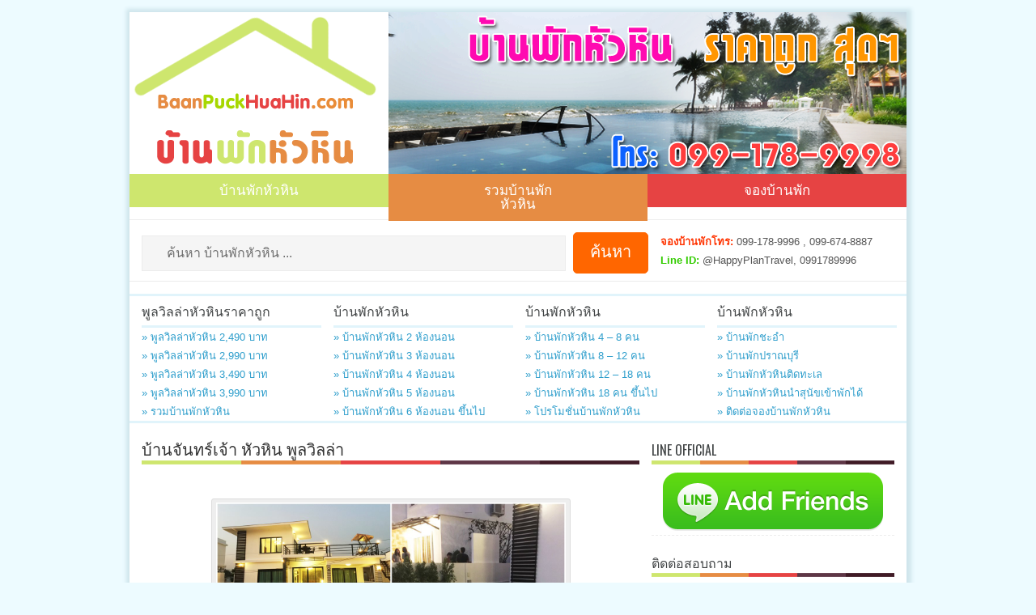

--- FILE ---
content_type: text/html; charset=UTF-8
request_url: http://www.baanpuckhuahin.com/%E0%B8%9A%E0%B9%89%E0%B8%B2%E0%B8%99%E0%B8%88%E0%B8%B1%E0%B8%99%E0%B8%97%E0%B8%A3%E0%B9%8C%E0%B9%80%E0%B8%88%E0%B9%89%E0%B8%B2-%E0%B8%AB%E0%B8%B1%E0%B8%A7%E0%B8%AB%E0%B8%B4%E0%B8%99/
body_size: 10658
content:
 <!DOCTYPE html><html xmlns="http://www.w3.org/1999/xhtml" lang="th">
<head profile="http://gmpg.org/xfn/11">
<meta http-equiv="Content-Type" content="text/html; charset=UTF-8" />
<meta name="viewport" content="width=device-width, initial-scale=1.0"/>
<title>บ้านจันทร์เจ้า หัวหิน พูลวิลล่า | บ้านพักหัวหิน</title>
<link rel="stylesheet" href="http://www.baanpuckhuahin.com/wp-content/themes/BaanPuck/lib/css/reset.css" type="text/css" media="screen, projection" />
<link rel="stylesheet" href="http://www.baanpuckhuahin.com/wp-content/themes/BaanPuck/lib/css/defaults.css" type="text/css" media="screen, projection" />
<!--[if lt IE 8]><link rel="stylesheet" href="http://www.baanpuckhuahin.com/wp-content/themes/BaanPuck/lib/css/ie.css" type="text/css" media="screen, projection" /><![endif]-->

<link rel="stylesheet" href="http://www.baanpuckhuahin.com/wp-content/themes/BaanPuck/style.css" type="text/css" media="screen, projection" />

<link rel="alternate" type="application/rss+xml" title="บ้านพักหัวหิน &raquo; บ้านจันทร์เจ้า หัวหิน พูลวิลล่า ความเห็น Feed" href="http://www.baanpuckhuahin.com/%e0%b8%9a%e0%b9%89%e0%b8%b2%e0%b8%99%e0%b8%88%e0%b8%b1%e0%b8%99%e0%b8%97%e0%b8%a3%e0%b9%8c%e0%b9%80%e0%b8%88%e0%b9%89%e0%b8%b2-%e0%b8%ab%e0%b8%b1%e0%b8%a7%e0%b8%ab%e0%b8%b4%e0%b8%99/feed/" />
	<style type="text/css">
	.wp-pagenavi{float:left !important; }
	</style>
  <link rel='stylesheet' id='contact-form-7-css'  href='http://www.baanpuckhuahin.com/wp-content/plugins/contact-form-7/includes/css/styles.css?ver=3.3.3' type='text/css' media='all' />
<link rel='stylesheet' id='responsive-lightbox-nivo-css'  href='http://www.baanpuckhuahin.com/wp-content/plugins/responsive-lightbox/assets/nivo/nivo-lightbox.css?ver=1.6.8' type='text/css' media='all' />
<link rel='stylesheet' id='responsive-lightbox-nivo-default-css'  href='http://www.baanpuckhuahin.com/wp-content/plugins/responsive-lightbox/assets/nivo/themes/default/default.css?ver=1.6.8' type='text/css' media='all' />
<link rel='stylesheet' id='visual-form-builder-css-css'  href='http://www.baanpuckhuahin.com/wp-content/plugins/visual-form-builder/css/visual-form-builder.min.css?ver=3.5' type='text/css' media='all' />
<link rel='stylesheet' id='vfb-jqueryui-css-css'  href='http://www.baanpuckhuahin.com/wp-content/plugins/visual-form-builder/css/smoothness/jquery-ui-1.9.2.min.css?ver=3.5' type='text/css' media='all' />
<link rel='stylesheet' id='wp-pagenavi-style-css'  href='http://www.baanpuckhuahin.com/wp-content/plugins/wp-pagenavi-style/css/css3_light_blue_glossy.css?ver=1.0' type='text/css' media='all' />
<script type='text/javascript' src='http://www.baanpuckhuahin.com/wp-includes/js/jquery/jquery.js?ver=1.8.3'></script>
<script type='text/javascript' src='http://www.baanpuckhuahin.com/wp-includes/js/comment-reply.min.js?ver=3.5'></script>
<script type='text/javascript' src='http://www.baanpuckhuahin.com/wp-content/plugins/responsive-lightbox/assets/nivo/nivo-lightbox.min.js?ver=1.6.8'></script>
<script type='text/javascript'>
/* <![CDATA[ */
var rlArgs = {"script":"nivo","selector":"lightbox","customEvents":"","activeGalleries":"1","effect":"fade","clickOverlayToClose":"1","keyboardNav":"1","errorMessage":"The requested content cannot be loaded. Please try again later."};
/* ]]> */
</script>
<script type='text/javascript' src='http://www.baanpuckhuahin.com/wp-content/plugins/responsive-lightbox/js/front.js?ver=1.6.8'></script>
<script type='text/javascript' src='http://www.baanpuckhuahin.com/wp-content/themes/BaanPuck/lib/js/superfish.js?ver=3.5'></script>
<script type='text/javascript' src='http://www.baanpuckhuahin.com/wp-content/themes/BaanPuck/lib/js/jquery.mobilemenu.js?ver=3.5'></script>
<link rel="EditURI" type="application/rsd+xml" title="RSD" href="http://www.baanpuckhuahin.com/xmlrpc.php?rsd" />
<link rel="wlwmanifest" type="application/wlwmanifest+xml" href="http://www.baanpuckhuahin.com/wp-includes/wlwmanifest.xml" /> 
<link rel='prev' title='มายรีสอร์ท หัวหิน' href='http://www.baanpuckhuahin.com/%e0%b8%a1%e0%b8%b2%e0%b8%a2%e0%b8%a3%e0%b8%b5%e0%b8%aa%e0%b8%ad%e0%b8%a3%e0%b9%8c%e0%b8%97/' />
<link rel='next' title='บ้านมนรัก หัวหิน พูลวิลล่า' href='http://www.baanpuckhuahin.com/%e0%b8%9a%e0%b9%89%e0%b8%b2%e0%b8%99%e0%b8%a1%e0%b8%99%e0%b8%a3%e0%b8%b1%e0%b8%81-%e0%b8%ab%e0%b8%b1%e0%b8%a7%e0%b8%ab%e0%b8%b4%e0%b8%99/' />

<link rel='shortlink' href='http://www.baanpuckhuahin.com/?p=5586' />
            <link href="http://www.baanpuckhuahin.com/wp-content/plugins/lead-call-buttons/css/plugin-main.css" rel="stylesheet"/>	
			<link href="http://netdna.bootstrapcdn.com/font-awesome/4.0.3/css/font-awesome.css" rel="stylesheet"/>		
					<style type="text/css">
							</style>		
		
<meta name='vfb-version' content='2.7.7' />
	<style type="text/css">
	 .wp-pagenavi
	{
		font-size:12px !important;
	}
	</style>
	<link rel="shortcut icon" href="http://www.baanpuckhuahin.com/wp-content/uploads/2015/01/logo.png" type="image/x-icon" />
<link rel="alternate" type="application/rss+xml" title="บ้านพักหัวหิน RSS Feed" href="http://www.baanpuckhuahin.com/feed/" />
<link rel="pingback" href="http://www.baanpuckhuahin.com/xmlrpc.php" />

<!-- All in One SEO Pack 2.0.3.1 by Michael Torbert of Semper Fi Web Design[252,306] -->
<meta name="description" content="บ้านจันทร์เจ้า หัวหิน พูลวิลล่า 3 ห้องนอน 3 ห้องน้ำ พักได้ 12 ท่าน เสริมได้อีก 3 ท่าน สระว่ายน้ำส่วนตัวขนาด 3 x 7 ติดแอร์ทุกห้อง มี ครัว ทำอาหารได้ ปิ้งย่างได้" />

<meta name="keywords" content="บ้านจันทร์เจ้า หัวหิน พูลวิลล่า, บ้านพักหัวหิน, สระว่ายน้ำส่วนตัว, บ้านพักหัวหิน 12 ท่าน" />

<link rel="canonical" href="http://www.baanpuckhuahin.com/%e0%b8%9a%e0%b9%89%e0%b8%b2%e0%b8%99%e0%b8%88%e0%b8%b1%e0%b8%99%e0%b8%97%e0%b8%a3%e0%b9%8c%e0%b9%80%e0%b8%88%e0%b9%89%e0%b8%b2-%e0%b8%ab%e0%b8%b1%e0%b8%a7%e0%b8%ab%e0%b8%b4%e0%b8%99/" />
		<script type="text/javascript">

		  var _gaq = _gaq || [];
		  _gaq.push(['_setAccount', 'UA-41177594-17']);
		  _gaq.push(['_trackPageview']);
		  (function() {
		    var ga = document.createElement('script'); ga.type = 'text/javascript'; ga.async = true;
		    ga.src = ('https:' == document.location.protocol ? 'https://ssl' : 'http://www') + '.google-analytics.com/ga.js';
		    var s = document.getElementsByTagName('script')[0]; s.parentNode.insertBefore(ga, s);
		  })();

		</script>
<!-- /all in one seo pack -->

</head>

<body class="single single-post postid-5586 single-format-standard">

<div id="container">

    <div id="header">
    
        <div class="logo">
         
            <a href="http://www.baanpuckhuahin.com"><img src="http://www.baanpuckhuahin.com/wp-content/uploads/2015/01/logo.png" alt="บ้านพักหัวหิน" title="บ้านพักหัวหิน" /></a>
         
        </div><!-- .logo -->

        <div class="header-right">
            <img src="http://www.baanpuckhuahin.com/wp-content/uploads/2015/01/head.png" > 
        </div><!-- .header-right -->
        
    </div><!-- #header -->
    
    <div class="clearfix menu-primary-wrap">
        
            			<div class="menu-primary-container"><ul id="menu-menu-main" class="menus menu-primary"><li id="menu-item-163" class="menu-item menu-item-type-custom menu-item-object-custom menu-item-home menu-item-163"><a href="http://www.baanpuckhuahin.com/">บ้านพักหัวหิน</a>
<ul class="sub-menu">
	<li id="menu-item-5922" class="menu-item menu-item-type-post_type menu-item-object-post menu-item-5922"><a href="http://www.baanpuckhuahin.com/%e0%b8%9a%e0%b9%89%e0%b8%b2%e0%b8%99%e0%b8%9e%e0%b8%b1%e0%b8%81%e0%b8%ab%e0%b8%b1%e0%b8%a7%e0%b8%ab%e0%b8%b4%e0%b8%99%e0%b8%a3%e0%b8%b2%e0%b8%84%e0%b8%b2%e0%b8%96%e0%b8%b9%e0%b8%81/">บ้านพักหัวหินราคาถูก</a></li>
	<li id="menu-item-5923" class="menu-item menu-item-type-post_type menu-item-object-post menu-item-5923"><a href="http://www.baanpuckhuahin.com/%e0%b8%9a%e0%b9%89%e0%b8%b2%e0%b8%99%e0%b8%9e%e0%b8%b1%e0%b8%81%e0%b8%ab%e0%b8%b1%e0%b8%a7%e0%b8%ab%e0%b8%b4%e0%b8%99%e0%b8%95%e0%b8%b4%e0%b8%94%e0%b8%97%e0%b8%b0%e0%b9%80%e0%b8%a5/">บ้านพักหัวหินติดทะเล</a></li>
	<li id="menu-item-5927" class="menu-item menu-item-type-post_type menu-item-object-post menu-item-5927"><a href="http://www.baanpuckhuahin.com/%e0%b8%9a%e0%b9%89%e0%b8%b2%e0%b8%99%e0%b8%9e%e0%b8%b1%e0%b8%81%e0%b8%ab%e0%b8%b1%e0%b8%a7%e0%b8%ab%e0%b8%b4%e0%b8%99%e0%b8%a1%e0%b8%b5%e0%b8%aa%e0%b8%a3%e0%b8%b0%e0%b8%a7%e0%b9%88%e0%b8%b2%e0%b8%a2%e0%b8%99%e0%b9%89%e0%b8%b3/">บ้านพักหัวหินมีสระว่ายน้ำ</a></li>
</ul>
</li>
<li id="menu-item-1666" class="menu-item menu-item-type-post_type menu-item-object-post menu-item-1666"><a href="http://www.baanpuckhuahin.com/%e0%b8%a3%e0%b8%a7%e0%b8%a1%e0%b8%9a%e0%b9%89%e0%b8%b2%e0%b8%99%e0%b8%9e%e0%b8%b1%e0%b8%81%e0%b8%ab%e0%b8%b1%e0%b8%a7%e0%b8%ab%e0%b8%b4%e0%b8%99/">รวมบ้านพักหัวหิน</a>
<ul class="sub-menu">
	<li id="menu-item-5925" class="menu-item menu-item-type-post_type menu-item-object-post menu-item-5925"><a href="http://www.baanpuckhuahin.com/%e0%b8%9a%e0%b9%89%e0%b8%b2%e0%b8%99%e0%b8%9e%e0%b8%b1%e0%b8%81%e0%b8%8a%e0%b8%b0%e0%b8%ad%e0%b8%b3/">บ้านพักชะอำ</a></li>
	<li id="menu-item-5926" class="menu-item menu-item-type-post_type menu-item-object-post menu-item-5926"><a href="http://www.baanpuckhuahin.com/%e0%b8%9a%e0%b9%89%e0%b8%b2%e0%b8%99%e0%b8%9e%e0%b8%b1%e0%b8%81%e0%b8%9b%e0%b8%a3%e0%b8%b2%e0%b8%93%e0%b8%9a%e0%b8%b8%e0%b8%a3%e0%b8%b5/">บ้านพักปราณบุรี</a></li>
</ul>
</li>
<li id="menu-item-327" class="menu-item menu-item-type-post_type menu-item-object-page menu-item-327"><a href="http://www.baanpuckhuahin.com/%e0%b8%95%e0%b8%b4%e0%b8%94%e0%b8%95%e0%b9%88%e0%b8%ad%e0%b8%88%e0%b8%ad%e0%b8%87%e0%b8%9a%e0%b9%89%e0%b8%b2%e0%b8%99%e0%b8%9e%e0%b8%b1%e0%b8%81%e0%b8%ab%e0%b8%b1%e0%b8%a7%e0%b8%ab%e0%b8%b4%e0%b8%99/">จองบ้านพัก</a></li>
</ul></div>              <!--.primary menu--> 	
        
    </div>
    
    	
		
	<div class="search_home">
		<div id="topsearch_home">
			<div id="search_h" title="Type and hit enter">
				<form method="get" id="searchform" action="http://www.baanpuckhuahin.com">
				<div>
				<input class="text" type="text" value="ค้นหา บ้านพักหัวหิน ..." name="s" id="ss" onClick="this.value='';" />
				<input type="submit" class="submit_button" name="submit" value="ค้นหา" />
				</div>
				</form>
			</div>
        </div>
		<div id="search_right">
			<strong style="color: #FF3300;">จองบ้านพักโทร:</strong> 099-178-9996 , 099-674-8887<br>
			<strong style="color:#33CC00;">Line ID:</strong> @HappyPlanTravel, 0991789996</div>
	</div>
	
<div id="header-widgets" class="clearfix">

        <div class="header-widget-box">
            <ul class="widget-container"><li id="nav_menu-12" class="widget widget_nav_menu"><h3 class="widgettitle">พูลวิลล่าหัวหินราคาถูก</h3><div class="menu-header3-container"><ul id="menu-header3" class="menu"><li id="menu-item-60005" class="menu-item menu-item-type-post_type menu-item-object-post menu-item-60005"><a href="http://www.baanpuckhuahin.com/%e0%b8%9e%e0%b8%b9%e0%b8%a5%e0%b8%a7%e0%b8%b4%e0%b8%a5%e0%b8%a5%e0%b9%88%e0%b8%b2%e0%b8%ab%e0%b8%b1%e0%b8%a7%e0%b8%ab%e0%b8%b4%e0%b8%99-%e0%b8%a3%e0%b8%b2%e0%b8%84%e0%b8%b2-2490-%e0%b8%9a%e0%b8%b2%e0%b8%97/">» พูลวิลล่าหัวหิน 2,490 บาท</a></li>
<li id="menu-item-60004" class="menu-item menu-item-type-post_type menu-item-object-post menu-item-60004"><a href="http://www.baanpuckhuahin.com/%e0%b8%9e%e0%b8%b9%e0%b8%a5%e0%b8%a7%e0%b8%b4%e0%b8%a5%e0%b8%a5%e0%b9%88%e0%b8%b2%e0%b8%ab%e0%b8%b1%e0%b8%a7%e0%b8%ab%e0%b8%b4%e0%b8%99-%e0%b8%a3%e0%b8%b2%e0%b8%84%e0%b8%b2-2990-%e0%b8%9a%e0%b8%b2%e0%b8%97/">» พูลวิลล่าหัวหิน 2,990 บาท</a></li>
<li id="menu-item-60003" class="menu-item menu-item-type-post_type menu-item-object-post menu-item-60003"><a href="http://www.baanpuckhuahin.com/%e0%b8%9e%e0%b8%b9%e0%b8%a5%e0%b8%a7%e0%b8%b4%e0%b8%a5%e0%b8%a5%e0%b9%88%e0%b8%b2%e0%b8%ab%e0%b8%b1%e0%b8%a7%e0%b8%ab%e0%b8%b4%e0%b8%99-%e0%b8%a3%e0%b8%b2%e0%b8%84%e0%b8%b2-3490-%e0%b8%9a%e0%b8%b2%e0%b8%97/">» พูลวิลล่าหัวหิน 3,490 บาท</a></li>
<li id="menu-item-60002" class="menu-item menu-item-type-post_type menu-item-object-post menu-item-60002"><a href="http://www.baanpuckhuahin.com/%e0%b8%9e%e0%b8%b9%e0%b8%a5%e0%b8%a7%e0%b8%b4%e0%b8%a5%e0%b8%a5%e0%b9%88%e0%b8%b2%e0%b8%ab%e0%b8%b1%e0%b8%a7%e0%b8%ab%e0%b8%b4%e0%b8%99-%e0%b8%a3%e0%b8%b2%e0%b8%84%e0%b8%b2-3990-%e0%b8%9a%e0%b8%b2%e0%b8%97/">» พูลวิลล่าหัวหิน 3,990 บาท</a></li>
<li id="menu-item-9087" class="menu-item menu-item-type-post_type menu-item-object-post menu-item-9087"><a href="http://www.baanpuckhuahin.com/%e0%b8%a3%e0%b8%a7%e0%b8%a1%e0%b8%9a%e0%b9%89%e0%b8%b2%e0%b8%99%e0%b8%9e%e0%b8%b1%e0%b8%81%e0%b8%ab%e0%b8%b1%e0%b8%a7%e0%b8%ab%e0%b8%b4%e0%b8%99/">» รวมบ้านพักหัวหิน</a></li>
</ul></div></li></ul>        </div>
        
        <div class="header-widget-box">
            <ul class="widget-container"><li id="nav_menu-13" class="widget widget_nav_menu"><h3 class="widgettitle">บ้านพักหัวหิน</h3><div class="menu-header1-container"><ul id="menu-header1" class="menu"><li id="menu-item-9081" class="menu-item menu-item-type-post_type menu-item-object-post menu-item-9081"><a href="http://www.baanpuckhuahin.com/%e0%b8%9a%e0%b9%89%e0%b8%b2%e0%b8%99%e0%b8%9e%e0%b8%b1%e0%b8%81%e0%b8%ab%e0%b8%b1%e0%b8%a7%e0%b8%ab%e0%b8%b4%e0%b8%99-2-%e0%b8%ab%e0%b9%89%e0%b8%ad%e0%b8%87%e0%b8%99%e0%b8%ad%e0%b8%99/">&raquo; บ้านพักหัวหิน 2 ห้องนอน</a></li>
<li id="menu-item-9080" class="menu-item menu-item-type-post_type menu-item-object-post menu-item-9080"><a href="http://www.baanpuckhuahin.com/%e0%b8%9a%e0%b9%89%e0%b8%b2%e0%b8%99%e0%b8%9e%e0%b8%b1%e0%b8%81%e0%b8%ab%e0%b8%b1%e0%b8%a7%e0%b8%ab%e0%b8%b4%e0%b8%99-3-%e0%b8%ab%e0%b9%89%e0%b8%ad%e0%b8%87%e0%b8%99%e0%b8%ad%e0%b8%99/">&raquo; บ้านพักหัวหิน 3 ห้องนอน</a></li>
<li id="menu-item-9079" class="menu-item menu-item-type-post_type menu-item-object-post menu-item-9079"><a href="http://www.baanpuckhuahin.com/%e0%b8%9a%e0%b9%89%e0%b8%b2%e0%b8%99%e0%b8%9e%e0%b8%b1%e0%b8%81%e0%b8%ab%e0%b8%b1%e0%b8%a7%e0%b8%ab%e0%b8%b4%e0%b8%99-4-%e0%b8%ab%e0%b9%89%e0%b8%ad%e0%b8%87%e0%b8%99%e0%b8%ad%e0%b8%99/">&raquo; บ้านพักหัวหิน 4 ห้องนอน</a></li>
<li id="menu-item-9078" class="menu-item menu-item-type-post_type menu-item-object-post menu-item-9078"><a href="http://www.baanpuckhuahin.com/%e0%b8%9a%e0%b9%89%e0%b8%b2%e0%b8%99%e0%b8%9e%e0%b8%b1%e0%b8%81%e0%b8%ab%e0%b8%b1%e0%b8%a7%e0%b8%ab%e0%b8%b4%e0%b8%99-5-%e0%b8%ab%e0%b9%89%e0%b8%ad%e0%b8%87%e0%b8%99%e0%b8%ad%e0%b8%99/">&raquo; บ้านพักหัวหิน 5 ห้องนอน</a></li>
<li id="menu-item-9077" class="menu-item menu-item-type-post_type menu-item-object-post menu-item-9077"><a href="http://www.baanpuckhuahin.com/%e0%b8%9a%e0%b9%89%e0%b8%b2%e0%b8%99%e0%b8%9e%e0%b8%b1%e0%b8%81%e0%b8%ab%e0%b8%b1%e0%b8%a7%e0%b8%ab%e0%b8%b4%e0%b8%99-6-%e0%b8%ab%e0%b9%89%e0%b8%ad%e0%b8%87%e0%b8%99%e0%b8%ad%e0%b8%99-%e0%b8%82%e0%b8%b6%e0%b9%89%e0%b8%99%e0%b9%84%e0%b8%9b/">&raquo; บ้านพักหัวหิน 6 ห้องนอน ขึ้นไป</a></li>
</ul></div></li></ul>        </div>
        
        <div class="header-widget-box">
            <ul class="widget-container"><li id="nav_menu-16" class="widget widget_nav_menu"><h3 class="widgettitle">บ้านพักหัวหิน</h3><div class="menu-header2-container"><ul id="menu-header2" class="menu"><li id="menu-item-9085" class="menu-item menu-item-type-post_type menu-item-object-post menu-item-9085"><a href="http://www.baanpuckhuahin.com/%e0%b8%9a%e0%b9%89%e0%b8%b2%e0%b8%99%e0%b8%9e%e0%b8%b1%e0%b8%81%e0%b8%ab%e0%b8%b1%e0%b8%a7%e0%b8%ab%e0%b8%b4%e0%b8%99-4-8-%e0%b8%84%e0%b8%99/">» บ้านพักหัวหิน 4 – 8 คน</a></li>
<li id="menu-item-9084" class="menu-item menu-item-type-post_type menu-item-object-post menu-item-9084"><a href="http://www.baanpuckhuahin.com/%e0%b8%9a%e0%b9%89%e0%b8%b2%e0%b8%99%e0%b8%9e%e0%b8%b1%e0%b8%81%e0%b8%ab%e0%b8%b1%e0%b8%a7%e0%b8%ab%e0%b8%b4%e0%b8%99-8-12-%e0%b8%84%e0%b8%99/">» บ้านพักหัวหิน 8 &#8211; 12 คน</a></li>
<li id="menu-item-9083" class="menu-item menu-item-type-post_type menu-item-object-post menu-item-9083"><a href="http://www.baanpuckhuahin.com/%e0%b8%9a%e0%b9%89%e0%b8%b2%e0%b8%99%e0%b8%9e%e0%b8%b1%e0%b8%81%e0%b8%ab%e0%b8%b1%e0%b8%a7%e0%b8%ab%e0%b8%b4%e0%b8%99-12-18-%e0%b8%84%e0%b8%99/">» บ้านพักหัวหิน 12 &#8211; 18 คน</a></li>
<li id="menu-item-9082" class="menu-item menu-item-type-post_type menu-item-object-post menu-item-9082"><a href="http://www.baanpuckhuahin.com/%e0%b8%9a%e0%b9%89%e0%b8%b2%e0%b8%99%e0%b8%9e%e0%b8%b1%e0%b8%81%e0%b8%ab%e0%b8%b1%e0%b8%a7%e0%b8%ab%e0%b8%b4%e0%b8%99-18-%e0%b8%84%e0%b8%99-%e0%b8%82%e0%b8%b6%e0%b9%89%e0%b8%99%e0%b9%84%e0%b8%9b/">» บ้านพักหัวหิน 18 คน ขึ้นไป</a></li>
<li id="menu-item-24237" class="menu-item menu-item-type-post_type menu-item-object-post menu-item-24237"><a href="http://www.baanpuckhuahin.com/%e0%b9%82%e0%b8%9b%e0%b8%a3%e0%b9%82%e0%b8%a1%e0%b8%8a%e0%b8%b1%e0%b9%88%e0%b8%99%e0%b8%9a%e0%b9%89%e0%b8%b2%e0%b8%99%e0%b8%9e%e0%b8%b1%e0%b8%81%e0%b8%ab%e0%b8%b1%e0%b8%a7%e0%b8%ab%e0%b8%b4%e0%b8%99/">» โปรโมชั่นบ้านพักหัวหิน</a></li>
</ul></div></li></ul>        </div>
        
        <div class="header-widget-box header-widget-box-last">
            <ul class="widget-container"><li id="nav_menu-15" class="widget widget_nav_menu"><h3 class="widgettitle">บ้านพักหัวหิน</h3><div class="menu-header4-container"><ul id="menu-header4" class="menu"><li id="menu-item-9091" class="menu-item menu-item-type-post_type menu-item-object-post menu-item-9091"><a href="http://www.baanpuckhuahin.com/%e0%b8%9a%e0%b9%89%e0%b8%b2%e0%b8%99%e0%b8%9e%e0%b8%b1%e0%b8%81%e0%b8%8a%e0%b8%b0%e0%b8%ad%e0%b8%b3/">&raquo; บ้านพักชะอำ</a></li>
<li id="menu-item-9092" class="menu-item menu-item-type-post_type menu-item-object-post menu-item-9092"><a href="http://www.baanpuckhuahin.com/%e0%b8%9a%e0%b9%89%e0%b8%b2%e0%b8%99%e0%b8%9e%e0%b8%b1%e0%b8%81%e0%b8%9b%e0%b8%a3%e0%b8%b2%e0%b8%93%e0%b8%9a%e0%b8%b8%e0%b8%a3%e0%b8%b5/">&raquo; บ้านพักปราณบุรี</a></li>
<li id="menu-item-9093" class="menu-item menu-item-type-post_type menu-item-object-post menu-item-9093"><a href="http://www.baanpuckhuahin.com/%e0%b8%9a%e0%b9%89%e0%b8%b2%e0%b8%99%e0%b8%9e%e0%b8%b1%e0%b8%81%e0%b8%ab%e0%b8%b1%e0%b8%a7%e0%b8%ab%e0%b8%b4%e0%b8%99%e0%b8%95%e0%b8%b4%e0%b8%94%e0%b8%97%e0%b8%b0%e0%b9%80%e0%b8%a5/">&raquo; บ้านพักหัวหินติดทะเล</a></li>
<li id="menu-item-9094" class="menu-item menu-item-type-post_type menu-item-object-post menu-item-9094"><a href="http://www.baanpuckhuahin.com/%e0%b8%9a%e0%b9%89%e0%b8%b2%e0%b8%99%e0%b8%9e%e0%b8%b1%e0%b8%81%e0%b8%ab%e0%b8%b1%e0%b8%a7%e0%b8%ab%e0%b8%b4%e0%b8%99%e0%b8%99%e0%b8%b3%e0%b8%aa%e0%b8%b8%e0%b8%99%e0%b8%b1%e0%b8%82%e0%b9%80%e0%b8%82%e0%b9%89%e0%b8%b2%e0%b8%9e%e0%b8%b1%e0%b8%81%e0%b9%84%e0%b8%94%e0%b9%89/">&raquo; บ้านพักหัวหินนำสุนัขเข้าพักได้</a></li>
<li id="menu-item-9095" class="menu-item menu-item-type-post_type menu-item-object-page menu-item-9095"><a href="http://www.baanpuckhuahin.com/%e0%b8%95%e0%b8%b4%e0%b8%94%e0%b8%95%e0%b9%88%e0%b8%ad%e0%b8%88%e0%b8%ad%e0%b8%87%e0%b8%9a%e0%b9%89%e0%b8%b2%e0%b8%99%e0%b8%9e%e0%b8%b1%e0%b8%81%e0%b8%ab%e0%b8%b1%e0%b8%a7%e0%b8%ab%e0%b8%b4%e0%b8%99/">&raquo; ติดต่อจองบ้านพักหัวหิน</a></li>
</ul></div></li></ul>        </div>
        
    </div>
	
	
	

    <div id="main">
    
         
 	   
        <div id="content">

                    
            
	
	
	

    <div class="post-5586 post type-post status-publish format-standard hentry category-1 tag-11 tag-10 tag-68 tag-19 tag-20 tag-16 tag-45 tag-32 post post-single clearfix" id="post-5586">
        
         <h2 class="single-title">บ้านจันทร์เจ้า หัวหิน พูลวิลล่า</h2>
        
        <div class="entry clearfix">
		
		<div style="float:left;">
			<div id="fb-root"></div>
			<script>(function(d, s, id) {
			  var js, fjs = d.getElementsByTagName(s)[0];
			  if (d.getElementById(id)) return;
			  js = d.createElement(s); js.id = id;
			  js.src = "//connect.facebook.net/th_TH/sdk.js#xfbml=1&version=v2.0";
			  fjs.parentNode.insertBefore(js, fjs);
			}(document, 'script', 'facebook-jssdk'));</script>
			
			<div class="fb-like" data-href="http://www.baanpuckhuahin.com/%e0%b8%9a%e0%b9%89%e0%b8%b2%e0%b8%99%e0%b8%88%e0%b8%b1%e0%b8%99%e0%b8%97%e0%b8%a3%e0%b9%8c%e0%b9%80%e0%b8%88%e0%b9%89%e0%b8%b2-%e0%b8%ab%e0%b8%b1%e0%b8%a7%e0%b8%ab%e0%b8%b4%e0%b8%99/" data-layout="button_count" data-action="like" data-show-faces="true" data-share="true"></div>
		</div>
		
		<div class="sharelinebutton" style="float:right;"><a href="http://line.me/R/msg/text/?http://www.baanpuckhuahin.com/?p=5586" target="_blank"><img src="/image/sharelinebutton.png" /></a></div>
		
		<div style="clear:both; padding:1px;"></div>				
			            
            


<div id="attachment_5591" class="wp-caption aligncenter" style="width: 442px"><a class="lightbox" href="http://www.baanpuckhuahin.com/wp-content/uploads/2015/01/baan_chanchao.jpg" data-rel="lightbox-0" title=""><img class=" wp-image-5591 " title="บ้านจันทร์เจ้า หัวหิน พูลวิลล่า" alt="บ้านจันทร์เจ้า หัวหิน พูลวิลล่า" src="http://www.baanpuckhuahin.com/wp-content/uploads/2015/01/baan_chanchao.jpg" width="432" height="288" /></a><p class="wp-caption-text">บ้านจันทร์เจ้า หัวหิน พูลวิลล่า</p></div>
<p><strong> รายละเอียดบ้านพักบ้านจันทร์เจ้า หัวหิน พูลวิลล่า</strong></p>
<ul>
<li>2 ห้องนอน 3 ห้องน้ำ</li>
<li>พักได้ 12 ท่าน เสริมได้อีก 3 ท่าน</li>
<li>สระว่ายน้ำส่วนตัวขนาด 3 x 7</li>
<li>ติดแอร์ทุกห้อง</li>
<li>สิ่งอำนวยความสะดวกครบ</li>
</ul>

		<style type='text/css'>
			#gallery-1 {
				margin: auto;
			}
			#gallery-1 .gallery-item {
				float: left;

				text-align: center;
				width: 33%;
			}
			#gallery-1 img {
				border: 2px solid #cfcfcf;
			}
			#gallery-1 .gallery-caption {
				margin-left: 0;
			}
		</style>
		<!-- see gallery_shortcode() in wp-includes/media.php -->
		<div id='gallery-1' class='gallery galleryid-5586 gallery-columns-3 gallery-size-thumbnail'><dl class='gallery-item'>
			<dt class='gallery-icon'>
				<a href='http://www.baanpuckhuahin.com/wp-content/uploads/2015/01/baan_chanchao.jpg' title='บ้านจันทร์เจ้า หัวหิน พูลวิลล่า' data-rel="lightbox-gallery-1"><img width="140" height="140" src="http://www.baanpuckhuahin.com/wp-content/uploads/2015/01/baan_chanchao-140x140.jpg" class="attachment-thumbnail" alt="บ้านจันทร์เจ้า หัวหิน พูลวิลล่า" /></a>
			</dt></dl><dl class='gallery-item'>
			<dt class='gallery-icon'>
				<a href='http://www.baanpuckhuahin.com/wp-content/uploads/2015/01/baan_chanchao_01.jpg' title='บ้านจันทร์เจ้า หัวหิน พูลวิลล่า' data-rel="lightbox-gallery-1"><img width="140" height="140" src="http://www.baanpuckhuahin.com/wp-content/uploads/2015/01/baan_chanchao_01-140x140.jpg" class="attachment-thumbnail" alt="บ้านจันทร์เจ้า หัวหิน พูลวิลล่า" /></a>
			</dt></dl><dl class='gallery-item'>
			<dt class='gallery-icon'>
				<a href='http://www.baanpuckhuahin.com/wp-content/uploads/2015/01/baan_chanchao_02.jpg' title='บ้านจันทร์เจ้า หัวหิน พูลวิลล่า' data-rel="lightbox-gallery-1"><img width="140" height="140" src="http://www.baanpuckhuahin.com/wp-content/uploads/2015/01/baan_chanchao_02-140x140.jpg" class="attachment-thumbnail" alt="บ้านจันทร์เจ้า หัวหิน พูลวิลล่า" /></a>
			</dt></dl><div style="clear: both"></div><dl class='gallery-item'>
			<dt class='gallery-icon'>
				<a href='http://www.baanpuckhuahin.com/wp-content/uploads/2015/01/baan_chanchao_03.jpg' title='บ้านจันทร์เจ้า หัวหิน พูลวิลล่า' data-rel="lightbox-gallery-1"><img width="140" height="140" src="http://www.baanpuckhuahin.com/wp-content/uploads/2015/01/baan_chanchao_03-140x140.jpg" class="attachment-thumbnail" alt="บ้านจันทร์เจ้า หัวหิน พูลวิลล่า" /></a>
			</dt></dl><dl class='gallery-item'>
			<dt class='gallery-icon'>
				<a href='http://www.baanpuckhuahin.com/wp-content/uploads/2015/01/baan_chanchao_04.jpg' title='baan_chanchao_04' data-rel="lightbox-gallery-1"><img width="140" height="140" src="http://www.baanpuckhuahin.com/wp-content/uploads/2015/01/baan_chanchao_04-140x140.jpg" class="attachment-thumbnail" alt="baan_chanchao_04" /></a>
			</dt></dl><dl class='gallery-item'>
			<dt class='gallery-icon'>
				<a href='http://www.baanpuckhuahin.com/wp-content/uploads/2015/01/baan_chanchao_05.jpg' title='บ้านจันทร์เจ้า หัวหิน พูลวิลล่า' data-rel="lightbox-gallery-1"><img width="140" height="140" src="http://www.baanpuckhuahin.com/wp-content/uploads/2015/01/baan_chanchao_05-140x140.jpg" class="attachment-thumbnail" alt="บ้านจันทร์เจ้า หัวหิน พูลวิลล่า" /></a>
			</dt></dl><div style="clear: both"></div>
			<div style='clear: both'></div>
		</div>

<p><strong>สิ่งอำนวยความสะดวกบ้านจันทร์เจ้า หัวหิน พูลวิลล่า</strong></p>
<div>
<ul>
<li>Wi-Fi</li>
<li>T.V.</li>
<li>เครื่องปรับอากาศ</li>
<li>ตู้เย็น</li>
<li>ครัว ทำอาหารได้</li>
<li>เตาปิ้งย่าง</li>
<li>สระว่ายน้ำส่วนตัวขนาด 3 x 7</li>
<li>ห้ามนำสุนัขเข้าพัก</li>
<li>ตั้งอยู่หัวหิน ซอย 6</li>
<li><strong>เครื่องใช้ส่วนตัวที่ต้องเตรียมมาเอง อาทิเช่น สบู่, แชมพูสระผม, แปรงสีฟัน, ยาสีฟัน, น้ำดื่ม, กระดาษทิชชู่, ผ้าเช็ดตัว</strong></li>
</ul>
</div>
<hr />
<div class="special_rate">ราคานี้เป็นราคาพิเศษสำหรับลูกค้าที่จองผ่านทางเว็บไซต์เราเท่านั้น</div>
<table width="100%" border="1" cellspacing="2" cellpadding="2">
<tbody>
<tr>
<td valign="middle" bgcolor="#82C6BA">
<div align="center"><strong>ประเภทบ้านพัก<br />
(ไม่มีอาหารเช้า)</strong></div>
</td>
<td valign="middle" bgcolor="#82C6BA">
<div align="center"><strong>อา. &#8211; พฤ. </strong></div>
</td>
<td valign="middle" bgcolor="#82C6BA">
<div align="center"><strong>ศ. &#8211; ส.</strong></div>
</td>
<td valign="middle" bgcolor="#82C6BA">
<div align="center"><strong>วันหยุดนักขัตฤกษ์</strong></div>
</td>
</tr>
<tr>
<td bgcolor="#E2F7F3">บ้านจันทร์เจ้า หัวหิน พูลวิลล่า (พักได้ 12 ท่าน)</td>
<td bgcolor="#E2F7F3">
<div align="center">6,900</div>
</td>
<td bgcolor="#E2F7F3">
<div align="center">8,900</div>
</td>
<td bgcolor="#E2F7F3">
<div align="center">10,900</div>
</td>
</tr>
<tr>
<td bgcolor="#E2F7F3">บุคคลเสริม (เสริมได้อีก 3 ท่าน)</td>
<td colspan="3" bgcolor="#E2F7F3">
<div align="center">400</div>
</td>
</tr>
</tbody>
</table>
<p><strong>หมายเหตุ</strong></p>
<ul>
<li><span style="color: #ff0000;">ไม่มีอาหารเช้า</span></li>
<li><span style="color: #ff0000;">ห้ามนำสัตว์เลี้ยงเข้ามาในที่พัก</span></li>
<li><span style="color: #ff0000;">วันหยุดนักขัตฤกษ์ รับจองบ้านพักขั้นต่ำ 2 คืนค่ะ</span></li>
<li><span style="color: #ff0000;">หากมีบุคคลเข้าพักเกินจากจำนวนที่ได้ทำการจองมา ทางเราขอสงวนสิทธิ์ในการเข้าพักทุกกรณี รวมถึงขอสงวนสิทธิ์ในการคืนเงิน</span></li>
<li><span style="color: #ff0000;">วันเข้าพักเก็บค่าประกันบ้านพัก 2,000 บาท พร้อมบัตรประชาชน 1 ใบ (ได้คืนในวันที่ออกจากบ้านพัก)</span></li>
<li>ถ้ามีของสูญหาย เสียหาย หรือ ชำรุด ผู้เช่าต้องรับผิดชอบ</li>
<li>Check in 14.00 น. Check out 12.00 น.</li>
<li>Check out 12.00 น. – 18.00 น. คิดค่าบริการ 100% จากราคาที่พัก</li>
<li>เมื่อชำระเงินแล้ว ไม่สามารถคืนเงินได้</li>
<li>เมื่อชำระเงินแล้ว ไม่สามารถเปลี่ยนแปลงวันเข้าพักได้</li>
</ul>
<div style="clear:both; padding: 22px 0;" align="center"><a href="http://line.me/ti/p/%40happyplantravel" target="_blank"><img src="/image/chatlinebutton.png" /></a>&nbsp;&nbsp;&nbsp;&nbsp;<a href="http://line.me/R/msg/text/?http://www.baanpuckhuahin.com/?p=5586" target="_blank"><img src="/image/sharelinebutton.png" /></a></div><br><h3 style="margin-bottom: 0px;"><u>จองด่วน หรือ สอบถามเพิ่มเติมได้ที่</u></h3><br><strong style="color: #00c176;">Line ID:</strong> @HappyPlanTravel<br><strong style="color: #FF3300;">โทรศัพท์:</strong> 099-178-9996, 099-674-8887, 099-495-8887, 099-062-7999<br><br><h3><u>หรือกรอกแบบฟอร์มด้านล่างนี้ได้ตลอด 24 ช.ม. ทางเราจะตอบกลับโดยด่วน</u></h3><a name="book"></a><div class="visual-form-builder-container"><form id="%e0%b8%9a%e0%b9%89%e0%b8%b2%e0%b8%99%e0%b8%88%e0%b8%b1%e0%b8%99%e0%b8%97%e0%b8%a3%e0%b9%8c%e0%b9%80%e0%b8%88%e0%b9%89%e0%b8%b2-%e0%b8%ab%e0%b8%b1%e0%b8%a7%e0%b8%ab%e0%b8%b4%e0%b8%99-%e0%b8%9e%e0%b8%b9%e0%b8%a5%e0%b8%a7%e0%b8%b4%e0%b8%a5%e0%b8%a5%e0%b9%88%-130" class="visual-form-builder vfb-form-130 " method="post" enctype="multipart/form-data">
	<input type="hidden" name="form_id" value="130" /><fieldset class="vfb-fieldset vfb-fieldset-1 e0b981e0b89ae0b89ae0b89fe0b8ade0b8a3e0b98ce0b8a1e0b881e0b8b2e0b8a3e0b888e0b8ade0b887e0b897e0b8b5e0b988e0b89ee0b8b1e0b881 " id="item-vfb-1591"><div class="vfb-legend"><h3>แบบฟอร์มการจองที่พัก</h3></div><ul class="vfb-section vfb-section-1"><li class="vfb-item vfb-item-text  " id="item-vfb-1590"><label for="vfb-1590" class="vfb-desc">ชื่อ  <span class="vfb-required-asterisk">*</span></label><input type="text" name="vfb-1590" id="vfb-1590" value="" class="vfb-text  vfb-small  required  " /></li><li class="vfb-item vfb-item-text  " id="item-vfb-1582"><label for="vfb-1582" class="vfb-desc">นามสกุล  <span class="vfb-required-asterisk">*</span></label><input type="text" name="vfb-1582" id="vfb-1582" value="" class="vfb-text  vfb-small  required  " /></li><li class="vfb-item vfb-item-email  " id="item-vfb-1589"><label for="vfb-1589" class="vfb-desc">E-mail  <span class="vfb-required-asterisk">*</span></label><input type="email" name="vfb-1589" id="vfb-1589" value="" class="vfb-text  vfb-medium  required  email " /></li><li class="vfb-item vfb-item-text  " id="item-vfb-1584"><label for="vfb-1584" class="vfb-desc">โทรศัพท์  <span class="vfb-required-asterisk">*</span></label><input type="text" name="vfb-1584" id="vfb-1584" value="" class="vfb-text  vfb-small  required  " /></li><li class="vfb-item vfb-item-date  " id="item-vfb-1585"><label for="vfb-1585" class="vfb-desc">วันเข้าพัก  <span class="vfb-required-asterisk">*</span></label><input type="text" name="vfb-1585" id="vfb-1585" value="" class="vfb-text vfb-date-picker  vfb-small  required " data-dp-dateFormat="dd/M/y" /></li><li class="vfb-item vfb-item-date  " id="item-vfb-1588"><label for="vfb-1588" class="vfb-desc">วันที่ออก  <span class="vfb-required-asterisk">*</span></label><input type="text" name="vfb-1588" id="vfb-1588" value="" class="vfb-text vfb-date-picker  vfb-small  required " data-dp-dateFormat="dd/M/y" /></li><li class="vfb-item vfb-item-text  " id="item-vfb-1593"><label for="vfb-1593" class="vfb-desc">จำนวนคนเข้าพัก  <span class="vfb-required-asterisk">*</span></label><input type="text" name="vfb-1593" id="vfb-1593" value="" class="vfb-text  vfb-small  required  " /></li><li class="vfb-item vfb-item-textarea  " id="item-vfb-1592"><label for="vfb-1592" class="vfb-desc">ความต้องการ อื่นๆ </label><div><textarea name="vfb-1592" id="vfb-1592" class="vfb-textarea  vfb-medium  "></textarea></div></li></ul>&nbsp;</fieldset><fieldset class="vfb-fieldset vfb-fieldset-2 e0b895e0b8a3e0b8a7e0b888e0b8aae0b8ade0b89a-spam " id="item-vfb-1583"><div class="vfb-legend"><h3>ตรวจสอบ Spam</h3></div><ul class="vfb-section vfb-section-2"><li class="vfb-item vfb-item-secret" ><label for="vfb-1586" class="vfb-desc">พิมตัวเลข 2 หลักอะไรก็ได้ (ตัวอย่างเช่น: 12) <span class="vfb-required-asterisk">*</span></label><input type="hidden" name="_vfb-secret" value="vfb-1586" /><input type="text" name="vfb-1586" id="vfb-1586" value="" class="vfb-text  vfb-small  required {digits:true,maxlength:2,minlength:2} " /><li style="display:none;"><label for="vfb-spam">This box is for spam protection - <strong>please leave it blank</strong>:</label><div><input name="vfb-spam" id="vfb-spam" /></div></li>
	<li class="vfb-item vfb-item-submit" id="vfb-1587">
				<input type="submit" name="vfb-submit" id="vfb-1587" value="ยืนยันการจองที่พัก" class="vfb-submit " />
				</li></ul>
	</fieldset><input type="hidden" name="_wp_http_referer" value="/%E0%B8%9A%E0%B9%89%E0%B8%B2%E0%B8%99%E0%B8%88%E0%B8%B1%E0%B8%99%E0%B8%97%E0%B8%A3%E0%B9%8C%E0%B9%80%E0%B8%88%E0%B9%89%E0%B8%B2-%E0%B8%AB%E0%B8%B1%E0%B8%A7%E0%B8%AB%E0%B8%B4%E0%B8%99/" /></form></div> <!-- .visual-form-builder-container -->
			
    
        </div>
		
	
										 
		
	

<br />	
<div style="clear:both;"></div>		 				
        
        <div class="postmeta-secondary"><span class="meta_tags"><a href="http://www.baanpuckhuahin.com/tag/%e0%b8%97%e0%b8%b5%e0%b9%88%e0%b8%9e%e0%b8%b1%e0%b8%81%e0%b8%ab%e0%b8%b1%e0%b8%a7%e0%b8%ab%e0%b8%b4%e0%b8%99%e0%b8%a3%e0%b8%b2%e0%b8%84%e0%b8%b2%e0%b9%84%e0%b8%a1%e0%b9%88%e0%b9%81%e0%b8%9e%e0%b8%87/" rel="tag">ที่พักหัวหินราคาไม่แพง</a>, <a href="http://www.baanpuckhuahin.com/tag/%e0%b8%97%e0%b8%b5%e0%b9%88%e0%b8%9e%e0%b8%b1%e0%b8%81%e0%b8%ab%e0%b8%b1%e0%b8%a7%e0%b8%ab%e0%b8%b4%e0%b8%99%e0%b9%83%e0%b8%81%e0%b8%a5%e0%b9%89%e0%b8%97%e0%b8%b0%e0%b9%80%e0%b8%a5/" rel="tag">ที่พักหัวหินใกล้ทะเล</a>, <a href="http://www.baanpuckhuahin.com/tag/%e0%b8%97%e0%b8%b5%e0%b9%88%e0%b8%9e%e0%b8%b1%e0%b8%81%e0%b9%83%e0%b8%81%e0%b8%a5%e0%b9%89%e0%b9%80%e0%b8%94%e0%b8%ad%e0%b8%b0%e0%b9%80%e0%b8%a7%e0%b9%80%e0%b8%99%e0%b9%80%e0%b8%8b%e0%b8%b5%e0%b8%a2/" rel="tag">ที่พักใกล้เดอะเวเนเซีย</a>, <a href="http://www.baanpuckhuahin.com/tag/%e0%b8%9a%e0%b9%89%e0%b8%b2%e0%b8%99%e0%b8%9e%e0%b8%b1%e0%b8%81%e0%b8%a1%e0%b8%b5%e0%b8%aa%e0%b8%a3%e0%b8%b0%e0%b8%a7%e0%b9%88%e0%b8%b2%e0%b8%a2%e0%b8%99%e0%b9%89%e0%b8%b3/" rel="tag">บ้านพักมีสระว่ายน้ำหัวหิน</a>, <a href="http://www.baanpuckhuahin.com/tag/%e0%b8%9a%e0%b9%89%e0%b8%b2%e0%b8%99%e0%b8%9e%e0%b8%b1%e0%b8%81%e0%b8%a3%e0%b8%b2%e0%b8%84%e0%b8%b2%e0%b8%96%e0%b8%b9%e0%b8%81%e0%b8%ab%e0%b8%b1%e0%b8%a7%e0%b8%ab%e0%b8%b4%e0%b8%99/" rel="tag">บ้านพักราคาถูกหัวหิน</a>, <a href="http://www.baanpuckhuahin.com/tag/%e0%b8%9a%e0%b9%89%e0%b8%b2%e0%b8%99%e0%b8%9e%e0%b8%b1%e0%b8%81%e0%b8%ab%e0%b8%b1%e0%b8%a7%e0%b8%ab%e0%b8%b4%e0%b8%99/" rel="tag">บ้านพักหัวหิน</a>, <a href="http://www.baanpuckhuahin.com/tag/%e0%b8%9a%e0%b9%89%e0%b8%b2%e0%b8%99%e0%b8%9e%e0%b8%b1%e0%b8%81%e0%b8%ab%e0%b8%b1%e0%b8%a7%e0%b8%ab%e0%b8%b4%e0%b8%99%e0%b8%a3%e0%b8%b2%e0%b8%84%e0%b8%b2%e0%b8%96%e0%b8%b9%e0%b8%81/" rel="tag">บ้านพักหัวหินราคาถูก</a>, <a href="http://www.baanpuckhuahin.com/tag/%e0%b9%82%e0%b8%a3%e0%b8%87%e0%b9%81%e0%b8%a3%e0%b8%a1%e0%b9%83%e0%b8%99%e0%b8%ab%e0%b8%b1%e0%b8%a7%e0%b8%ab%e0%b8%b4%e0%b8%99/" rel="tag">โรงแรมในหัวหิน</a></span></div> 
        
			     
		
		<div style="float:left;">
			<div id="fb-root"></div>
			<script>(function(d, s, id) {
			  var js, fjs = d.getElementsByTagName(s)[0];
			  if (d.getElementById(id)) return;
			  js = d.createElement(s); js.id = id;
			  js.src = "//connect.facebook.net/th_TH/sdk.js#xfbml=1&version=v2.0";
			  fjs.parentNode.insertBefore(js, fjs);
			}(document, 'script', 'facebook-jssdk'));</script>
			
			<div class="fb-like" data-href="http://www.baanpuckhuahin.com/%e0%b8%9a%e0%b9%89%e0%b8%b2%e0%b8%99%e0%b8%88%e0%b8%b1%e0%b8%99%e0%b8%97%e0%b8%a3%e0%b9%8c%e0%b9%80%e0%b8%88%e0%b9%89%e0%b8%b2-%e0%b8%ab%e0%b8%b1%e0%b8%a7%e0%b8%ab%e0%b8%b4%e0%b8%99/" data-layout="button_count" data-action="like" data-show-faces="true" data-share="true"></div>
		</div>
		
		<div class="sharelinebutton" style="float:right;"><a href="http://line.me/R/msg/text/?http://www.baanpuckhuahin.com/?p=5586" target="_blank"><img src="/image/sharelinebutton.png" /></a></div>
		
	

	<div align="center" style="clear:both; font-size:22px; font-weight:bold; line-height:50px;">[ <a href="http://www.baanpuckhuahin.com/รวมบ้านพักหัวหิน/">รวมบ้านพักหัวหิน</a> ]</div>	
    
    </div><!-- Post ID 5586 -->
    
                
                    
        </div><!-- #content -->
    
	
        
<div id="sidebar-primary">

    <ul class="widget-container"><li id="text-19" class="widget widget_text"><h3 class="widgettitle">Line Official</h3>			<div class="textwidget"><div align="center"><a target="_blank" href="http://line.me/ti/p/%40happyplantravel"><img height="36" border="0" alt="เพิ่มเพื่อน" src="http://biz.line.naver.jp/line_business/img/btn/addfriends_en.png"></a></div></div>
		</li></ul><ul class="widget-container"><li id="text-15" class="widget widget_text"><h3 class="widgettitle">ติดต่อสอบถาม</h3>			<div class="textwidget"><div align="center"><a href="http://www.baanpuckhuahin.com/ติดต่อจองบ้านพักหัวหิน/"><img style="margin-left:-5px;" src="http://www.baanpuckhuahin.com/wp-content/uploads/2015/01/contact_us.png" /></a></div></div>
		</li></ul><ul class="widget-container"><li id="nav_menu-8" class="widget widget_nav_menu"><h3 class="widgettitle">บ้านพักหัวหิน</h3><div class="menu-left-top-container"><ul id="menu-left-top" class="menu"><li id="menu-item-4520" class="menu-item menu-item-type-custom menu-item-object-custom menu-item-4520"><a href="http://www.xn--12c1cbbv9c1ab4ccf6a6v.net/">บ้านพักหัวหิน</a></li>
<li id="menu-item-24238" class="menu-item menu-item-type-post_type menu-item-object-post menu-item-24238"><a href="http://www.baanpuckhuahin.com/%e0%b9%82%e0%b8%9b%e0%b8%a3%e0%b9%82%e0%b8%a1%e0%b8%8a%e0%b8%b1%e0%b9%88%e0%b8%99%e0%b8%9a%e0%b9%89%e0%b8%b2%e0%b8%99%e0%b8%9e%e0%b8%b1%e0%b8%81%e0%b8%ab%e0%b8%b1%e0%b8%a7%e0%b8%ab%e0%b8%b4%e0%b8%99/">โปรโมชั่นบ้านพักหัวหิน</a></li>
<li id="menu-item-4524" class="menu-item menu-item-type-post_type menu-item-object-post menu-item-4524"><a href="http://www.baanpuckhuahin.com/%e0%b8%9a%e0%b9%89%e0%b8%b2%e0%b8%99%e0%b8%9e%e0%b8%b1%e0%b8%81%e0%b8%ab%e0%b8%b1%e0%b8%a7%e0%b8%ab%e0%b8%b4%e0%b8%99%e0%b8%a3%e0%b8%b2%e0%b8%84%e0%b8%b2%e0%b8%96%e0%b8%b9%e0%b8%81/">บ้านพักหัวหินราคาถูก</a></li>
<li id="menu-item-4525" class="menu-item menu-item-type-post_type menu-item-object-post menu-item-4525"><a href="http://www.baanpuckhuahin.com/%e0%b8%9a%e0%b9%89%e0%b8%b2%e0%b8%99%e0%b8%9e%e0%b8%b1%e0%b8%81%e0%b8%ab%e0%b8%b1%e0%b8%a7%e0%b8%ab%e0%b8%b4%e0%b8%99%e0%b8%aa%e0%b8%a3%e0%b8%b0%e0%b8%a7%e0%b9%88%e0%b8%b2%e0%b8%a2%e0%b8%99%e0%b9%89%e0%b8%b3%e0%b8%aa%e0%b9%88%e0%b8%a7%e0%b8%99%e0%b8%95%e0%b8%b1%e0%b8%a7/">บ้านพักหัวหินสระว่ายน้ำส่วนตัว</a></li>
<li id="menu-item-5158" class="menu-item menu-item-type-post_type menu-item-object-post menu-item-5158"><a href="http://www.baanpuckhuahin.com/%e0%b8%9a%e0%b9%89%e0%b8%b2%e0%b8%99%e0%b8%9e%e0%b8%b1%e0%b8%81%e0%b8%ab%e0%b8%b1%e0%b8%a7%e0%b8%ab%e0%b8%b4%e0%b8%99%e0%b9%83%e0%b8%81%e0%b8%a5%e0%b9%89%e0%b8%a7%e0%b8%b2%e0%b8%99%e0%b8%b2%e0%b8%99%e0%b8%b2%e0%b8%a7%e0%b8%b2/">บ้านพักหัวหิน ใกล้วานานาวา</a></li>
<li id="menu-item-4522" class="menu-item menu-item-type-post_type menu-item-object-post menu-item-4522"><a href="http://www.baanpuckhuahin.com/%e0%b8%9a%e0%b9%89%e0%b8%b2%e0%b8%99%e0%b8%9e%e0%b8%b1%e0%b8%81%e0%b8%ab%e0%b8%b1%e0%b8%a7%e0%b8%ab%e0%b8%b4%e0%b8%99%e0%b8%99%e0%b8%b3%e0%b8%aa%e0%b8%b8%e0%b8%99%e0%b8%b1%e0%b8%82%e0%b9%80%e0%b8%82%e0%b9%89%e0%b8%b2%e0%b8%9e%e0%b8%b1%e0%b8%81%e0%b9%84%e0%b8%94%e0%b9%89/">บ้านพักหัวหินนำสุนัขเข้าพักได้</a></li>
<li id="menu-item-4521" class="menu-item menu-item-type-post_type menu-item-object-post menu-item-4521"><a href="http://www.baanpuckhuahin.com/%e0%b8%9a%e0%b9%89%e0%b8%b2%e0%b8%99%e0%b8%9e%e0%b8%b1%e0%b8%81%e0%b8%ab%e0%b8%b1%e0%b8%a7%e0%b8%ab%e0%b8%b4%e0%b8%99%e0%b8%95%e0%b8%b4%e0%b8%94%e0%b8%97%e0%b8%b0%e0%b9%80%e0%b8%a5/">บ้านพักหัวหินติดทะเล</a></li>
<li id="menu-item-4523" class="menu-item menu-item-type-post_type menu-item-object-post menu-item-4523"><a href="http://www.baanpuckhuahin.com/%e0%b8%9a%e0%b9%89%e0%b8%b2%e0%b8%99%e0%b8%9e%e0%b8%b1%e0%b8%81%e0%b8%ab%e0%b8%b1%e0%b8%a7%e0%b8%ab%e0%b8%b4%e0%b8%99%e0%b8%a1%e0%b8%b5%e0%b8%aa%e0%b8%a3%e0%b8%b0%e0%b8%a7%e0%b9%88%e0%b8%b2%e0%b8%a2%e0%b8%99%e0%b9%89%e0%b8%b3/">บ้านพักหัวหินมีสระว่ายน้ำ</a></li>
<li id="menu-item-5185" class="menu-item menu-item-type-post_type menu-item-object-post menu-item-5185"><a href="http://www.baanpuckhuahin.com/%e0%b8%9a%e0%b9%89%e0%b8%b2%e0%b8%99%e0%b8%9e%e0%b8%b1%e0%b8%81%e0%b8%8a%e0%b8%b0%e0%b8%ad%e0%b8%b3/">บ้านพักชะอำ</a></li>
<li id="menu-item-5186" class="menu-item menu-item-type-post_type menu-item-object-post menu-item-5186"><a href="http://www.baanpuckhuahin.com/%e0%b8%9a%e0%b9%89%e0%b8%b2%e0%b8%99%e0%b8%9e%e0%b8%b1%e0%b8%81%e0%b8%9b%e0%b8%a3%e0%b8%b2%e0%b8%93%e0%b8%9a%e0%b8%b8%e0%b8%a3%e0%b8%b5/">บ้านพักปราณบุรี</a></li>
<li id="menu-item-4526" class="menu-item menu-item-type-post_type menu-item-object-post menu-item-4526"><a href="http://www.baanpuckhuahin.com/%e0%b8%a3%e0%b8%a7%e0%b8%a1%e0%b8%9a%e0%b9%89%e0%b8%b2%e0%b8%99%e0%b8%9e%e0%b8%b1%e0%b8%81%e0%b8%ab%e0%b8%b1%e0%b8%a7%e0%b8%ab%e0%b8%b4%e0%b8%99/">รวมบ้านพักหัวหิน</a></li>
<li id="menu-item-4527" class="menu-item menu-item-type-post_type menu-item-object-page menu-item-4527"><a href="http://www.baanpuckhuahin.com/%e0%b8%95%e0%b8%b4%e0%b8%94%e0%b8%95%e0%b9%88%e0%b8%ad%e0%b8%88%e0%b8%ad%e0%b8%87%e0%b8%9a%e0%b9%89%e0%b8%b2%e0%b8%99%e0%b8%9e%e0%b8%b1%e0%b8%81%e0%b8%ab%e0%b8%b1%e0%b8%a7%e0%b8%ab%e0%b8%b4%e0%b8%99/">ติดต่อจองบ้านพักหัวหิน</a></li>
</ul></div></li></ul>		<ul class="widget-container"><li id="recent-posts-3" class="widget widget_recent_entries">		<h3 class="widgettitle">บ้านพักหัวหิน ยอดนิยม</h3>		<ul>
					<li>
				<a href="http://www.baanpuckhuahin.com/%e0%b8%9e%e0%b8%b9%e0%b8%a5%e0%b8%a7%e0%b8%b4%e0%b8%a5%e0%b8%a5%e0%b9%88%e0%b8%b2%e0%b8%ab%e0%b8%b1%e0%b8%a7%e0%b8%ab%e0%b8%b4%e0%b8%99-%e0%b8%a3%e0%b8%b2%e0%b8%84%e0%b8%b2-3990-%e0%b8%9a%e0%b8%b2%e0%b8%97/" title="พูลวิลล่าหัวหิน ราคา 3,990 บาท">พูลวิลล่าหัวหิน ราคา 3,990 บาท</a>
						</li>
					<li>
				<a href="http://www.baanpuckhuahin.com/%e0%b8%9e%e0%b8%b9%e0%b8%a5%e0%b8%a7%e0%b8%b4%e0%b8%a5%e0%b8%a5%e0%b9%88%e0%b8%b2%e0%b8%ab%e0%b8%b1%e0%b8%a7%e0%b8%ab%e0%b8%b4%e0%b8%99-%e0%b8%a3%e0%b8%b2%e0%b8%84%e0%b8%b2-3490-%e0%b8%9a%e0%b8%b2%e0%b8%97/" title="พูลวิลล่าหัวหิน ราคา 3,490 บาท">พูลวิลล่าหัวหิน ราคา 3,490 บาท</a>
						</li>
					<li>
				<a href="http://www.baanpuckhuahin.com/%e0%b8%9e%e0%b8%b9%e0%b8%a5%e0%b8%a7%e0%b8%b4%e0%b8%a5%e0%b8%a5%e0%b9%88%e0%b8%b2%e0%b8%ab%e0%b8%b1%e0%b8%a7%e0%b8%ab%e0%b8%b4%e0%b8%99-%e0%b8%a3%e0%b8%b2%e0%b8%84%e0%b8%b2-2990-%e0%b8%9a%e0%b8%b2%e0%b8%97/" title="พูลวิลล่าหัวหิน ราคา 2,990 บาท">พูลวิลล่าหัวหิน ราคา 2,990 บาท</a>
						</li>
					<li>
				<a href="http://www.baanpuckhuahin.com/%e0%b8%9e%e0%b8%b9%e0%b8%a5%e0%b8%a7%e0%b8%b4%e0%b8%a5%e0%b8%a5%e0%b9%88%e0%b8%b2%e0%b8%ab%e0%b8%b1%e0%b8%a7%e0%b8%ab%e0%b8%b4%e0%b8%99-%e0%b8%a3%e0%b8%b2%e0%b8%84%e0%b8%b2-2490-%e0%b8%9a%e0%b8%b2%e0%b8%97/" title="พูลวิลล่าหัวหิน ราคา 2,490 บาท">พูลวิลล่าหัวหิน ราคา 2,490 บาท</a>
						</li>
					<li>
				<a href="http://www.baanpuckhuahin.com/%e0%b8%9a%e0%b9%89%e0%b8%b2%e0%b8%99%e0%b8%9f%e0%b9%89%e0%b8%b2%e0%b8%94%e0%b8%b2%e0%b8%a7-%e0%b8%ab%e0%b8%b1%e0%b8%a7%e0%b8%ab%e0%b8%b4%e0%b8%99/" title="บ้านฟ้าดาว สไลเดอร์ พูลวิลล่า">บ้านฟ้าดาว สไลเดอร์ พูลวิลล่า</a>
						</li>
					<li>
				<a href="http://www.baanpuckhuahin.com/%e0%b8%9a%e0%b9%89%e0%b8%b2%e0%b8%99%e0%b8%99%e0%b8%b1%e0%b8%9a%e0%b8%94%e0%b8%b2%e0%b8%a7-%e0%b8%ab%e0%b8%b1%e0%b8%a7%e0%b8%ab%e0%b8%b4%e0%b8%99/" title="บ้านนับดาว สไลเดอร์ พูลวิลล่า">บ้านนับดาว สไลเดอร์ พูลวิลล่า</a>
						</li>
					<li>
				<a href="http://www.baanpuckhuahin.com/%e0%b8%9a%e0%b9%89%e0%b8%b2%e0%b8%99%e0%b8%81%e0%b8%ad%e0%b8%94%e0%b8%a3%e0%b8%b1%e0%b8%81-%e0%b8%ab%e0%b8%b1%e0%b8%a7%e0%b8%ab%e0%b8%b4%e0%b8%99/" title="บ้านกอดรัก หัวหิน พูลวิลล่า">บ้านกอดรัก หัวหิน พูลวิลล่า</a>
						</li>
					<li>
				<a href="http://www.baanpuckhuahin.com/%e0%b8%9a%e0%b9%89%e0%b8%b2%e0%b8%99%e0%b8%81%e0%b8%ad%e0%b8%94%e0%b8%88%e0%b8%b1%e0%b8%99%e0%b8%97%e0%b8%a3%e0%b9%8c-%e0%b8%ab%e0%b8%b1%e0%b8%a7%e0%b8%ab%e0%b8%b4%e0%b8%99/" title="บ้านกอดจันทร์ หัวหิน พูลวิลล่า">บ้านกอดจันทร์ หัวหิน พูลวิลล่า</a>
						</li>
					<li>
				<a href="http://www.baanpuckhuahin.com/%e0%b8%9a%e0%b9%89%e0%b8%b2%e0%b8%99%e0%b8%81%e0%b8%ad%e0%b8%94%e0%b8%9f%e0%b9%89%e0%b8%b2-%e0%b8%ab%e0%b8%b1%e0%b8%a7%e0%b8%ab%e0%b8%b4%e0%b8%99/" title="บ้านกอดฟ้า หัวหิน พูลวิลล่า">บ้านกอดฟ้า หัวหิน พูลวิลล่า</a>
						</li>
					<li>
				<a href="http://www.baanpuckhuahin.com/%e0%b8%9a%e0%b9%89%e0%b8%b2%e0%b8%99%e0%b8%81%e0%b8%ad%e0%b8%94%e0%b8%95%e0%b8%b0%e0%b8%a7%e0%b8%b1%e0%b8%99-%e0%b8%ab%e0%b8%b1%e0%b8%a7%e0%b8%ab%e0%b8%b4%e0%b8%99/" title="บ้านกอดตะวัน หัวหิน พูลวิลล่า">บ้านกอดตะวัน หัวหิน พูลวิลล่า</a>
						</li>
					<li>
				<a href="http://www.baanpuckhuahin.com/%e0%b8%9a%e0%b9%89%e0%b8%b2%e0%b8%99%e0%b8%99%e0%b8%b2%e0%b8%94%e0%b8%b5%e0%b8%99-%e0%b8%8a%e0%b8%b0%e0%b8%ad%e0%b8%b3/" title="บ้านนาดีน ชะอำ พูลวิลล่า">บ้านนาดีน ชะอำ พูลวิลล่า</a>
						</li>
					<li>
				<a href="http://www.baanpuckhuahin.com/%e0%b8%9a%e0%b9%89%e0%b8%b2%e0%b8%99%e0%b8%a5%e0%b8%b2%e0%b9%82%e0%b8%a3%e0%b8%aa-%e0%b8%ab%e0%b8%b1%e0%b8%a7%e0%b8%ab%e0%b8%b4%e0%b8%99/" title="บ้านลาโรส หัวหิน พูลวิลล่า">บ้านลาโรส หัวหิน พูลวิลล่า</a>
						</li>
					<li>
				<a href="http://www.baanpuckhuahin.com/%e0%b8%9a%e0%b9%89%e0%b8%b2%e0%b8%99%e0%b8%a1%e0%b8%b2%e0%b8%aa%e0%b9%80%e0%b8%8b%e0%b8%ad%e0%b8%a3%e0%b9%8c-%e0%b8%8a%e0%b8%b0%e0%b8%ad%e0%b8%b3/" title="บ้านมาสเซอร์ ชะอำ พูลวิลล่า">บ้านมาสเซอร์ ชะอำ พูลวิลล่า</a>
						</li>
					<li>
				<a href="http://www.baanpuckhuahin.com/%e0%b8%9a%e0%b9%89%e0%b8%b2%e0%b8%99%e0%b8%9e%e0%b8%9a%e0%b8%aa%e0%b8%b8%e0%b8%82-%e0%b8%ab%e0%b8%b1%e0%b8%a7%e0%b8%ab%e0%b8%b4%e0%b8%99/" title="บ้านพบสุข หัวหิน พูลวิลล่า">บ้านพบสุข หัวหิน พูลวิลล่า</a>
						</li>
					<li>
				<a href="http://www.baanpuckhuahin.com/%e0%b8%9a%e0%b9%89%e0%b8%b2%e0%b8%99%e0%b9%80%e0%b8%8c%e0%b8%ad%e0%b8%9a%e0%b8%b1%e0%b8%a7-%e0%b8%ab%e0%b8%b1%e0%b8%a7%e0%b8%ab%e0%b8%b4%e0%b8%99/" title="บ้านเฌอบัว หัวหิน พูลวิลล่า">บ้านเฌอบัว หัวหิน พูลวิลล่า</a>
						</li>
				</ul>
		</li></ul><ul class="widget-container"><li id="text-16" class="widget widget_text"><h3 class="widgettitle">Facebook</h3>			<div class="textwidget"><div align="center"><iframe src="//www.facebook.com/plugins/likebox.php?href=http%3A%2F%2Fwww.facebook.com%2FBaanPuckHuaHin&amp;width=300&amp;height=890&amp;colorscheme=light&amp;show_faces=true&amp;header=true&amp;stream=true&amp;show_border=false" scrolling="no" frameborder="0" style="border:none; overflow:hidden; width:300px; height:890px;" allowTransparency="true"></iframe></div></div>
		</li></ul><ul class="widget-container"><li id="text-17" class="widget widget_text"><h3 class="widgettitle">ติดต่อสอบถาม</h3>			<div class="textwidget"><div align="center"><a href="http://www.baanpuckhuahin.com/ติดต่อจองบ้านพักหัวหิน/"><img style="margin-left:-5px;" src="http://www.baanpuckhuahin.com/wp-content/uploads/2015/01/contact_us.png" /></a></div></div>
		</li></ul><ul class="widget-container"><li id="text-18" class="widget widget_text"><h3 class="widgettitle">ติอต่อทาง Line</h3>			<div class="textwidget"><div align="center"><a href="http://www.baanpuckhuahin.com/ติดต่อจองบ้านพักหัวหิน/"><img style="margin-left:-5px; margin-top:20px;" src="http://www.baanpuckhuahin.com/wp-content/uploads/2016/04/qr_lineat.png" /></a></div></div>
		</li></ul><ul class="widget-container"><li id="text-20" class="widget widget_text"><h3 class="widgettitle">Line Official</h3>			<div class="textwidget"><div align="center"><a target="_blank" href="http://line.me/ti/p/%40happyplantravel"><img height="36" border="0" alt="เพิ่มเพื่อน" src="http://biz.line.naver.jp/line_business/img/btn/addfriends_en.png"></a></div></div>
		</li></ul>    
</div><!-- #sidebar-primary -->		
        
                
    </div><!-- #main -->
    
    
    <div id="footer-widgets" class="clearfix">
                <div class="footer-widget-box">
            		<ul class="widget-container"><li id="recent-posts-4" class="widget widget_recent_entries">		<h3 class="widgettitle">แนะนำบ้านพักหัวหิน</h3>		<ul>
					<li>
				<a href="http://www.baanpuckhuahin.com/%e0%b8%9e%e0%b8%b9%e0%b8%a5%e0%b8%a7%e0%b8%b4%e0%b8%a5%e0%b8%a5%e0%b9%88%e0%b8%b2%e0%b8%ab%e0%b8%b1%e0%b8%a7%e0%b8%ab%e0%b8%b4%e0%b8%99-%e0%b8%a3%e0%b8%b2%e0%b8%84%e0%b8%b2-3990-%e0%b8%9a%e0%b8%b2%e0%b8%97/" title="พูลวิลล่าหัวหิน ราคา 3,990 บาท">พูลวิลล่าหัวหิน ราคา 3,990 บาท</a>
						</li>
					<li>
				<a href="http://www.baanpuckhuahin.com/%e0%b8%9e%e0%b8%b9%e0%b8%a5%e0%b8%a7%e0%b8%b4%e0%b8%a5%e0%b8%a5%e0%b9%88%e0%b8%b2%e0%b8%ab%e0%b8%b1%e0%b8%a7%e0%b8%ab%e0%b8%b4%e0%b8%99-%e0%b8%a3%e0%b8%b2%e0%b8%84%e0%b8%b2-3490-%e0%b8%9a%e0%b8%b2%e0%b8%97/" title="พูลวิลล่าหัวหิน ราคา 3,490 บาท">พูลวิลล่าหัวหิน ราคา 3,490 บาท</a>
						</li>
					<li>
				<a href="http://www.baanpuckhuahin.com/%e0%b8%9e%e0%b8%b9%e0%b8%a5%e0%b8%a7%e0%b8%b4%e0%b8%a5%e0%b8%a5%e0%b9%88%e0%b8%b2%e0%b8%ab%e0%b8%b1%e0%b8%a7%e0%b8%ab%e0%b8%b4%e0%b8%99-%e0%b8%a3%e0%b8%b2%e0%b8%84%e0%b8%b2-2990-%e0%b8%9a%e0%b8%b2%e0%b8%97/" title="พูลวิลล่าหัวหิน ราคา 2,990 บาท">พูลวิลล่าหัวหิน ราคา 2,990 บาท</a>
						</li>
					<li>
				<a href="http://www.baanpuckhuahin.com/%e0%b8%9e%e0%b8%b9%e0%b8%a5%e0%b8%a7%e0%b8%b4%e0%b8%a5%e0%b8%a5%e0%b9%88%e0%b8%b2%e0%b8%ab%e0%b8%b1%e0%b8%a7%e0%b8%ab%e0%b8%b4%e0%b8%99-%e0%b8%a3%e0%b8%b2%e0%b8%84%e0%b8%b2-2490-%e0%b8%9a%e0%b8%b2%e0%b8%97/" title="พูลวิลล่าหัวหิน ราคา 2,490 บาท">พูลวิลล่าหัวหิน ราคา 2,490 บาท</a>
						</li>
					<li>
				<a href="http://www.baanpuckhuahin.com/%e0%b8%9a%e0%b9%89%e0%b8%b2%e0%b8%99%e0%b8%9f%e0%b9%89%e0%b8%b2%e0%b8%94%e0%b8%b2%e0%b8%a7-%e0%b8%ab%e0%b8%b1%e0%b8%a7%e0%b8%ab%e0%b8%b4%e0%b8%99/" title="บ้านฟ้าดาว สไลเดอร์ พูลวิลล่า">บ้านฟ้าดาว สไลเดอร์ พูลวิลล่า</a>
						</li>
				</ul>
		</li></ul>        </div>
        
        <div class="footer-widget-box">
            <ul class="widget-container"><li id="nav_menu-7" class="widget widget_nav_menu"><h3 class="widgettitle">บ้านพักหัวหินติดทะเล</h3><div class="menu-footer2-container"><ul id="menu-footer2" class="menu"><li id="menu-item-54112" class="menu-item menu-item-type-post_type menu-item-object-post menu-item-54112"><a href="http://www.baanpuckhuahin.com/%e0%b8%9a%e0%b9%89%e0%b8%b2%e0%b8%99%e0%b8%99%e0%b8%a0%e0%b8%b2%e0%b8%ab%e0%b8%b1%e0%b8%a7%e0%b8%ab%e0%b8%b4%e0%b8%99/">บ้านนภา ริมทะเล หัวหิน</a></li>
<li id="menu-item-6456" class="menu-item menu-item-type-post_type menu-item-object-post menu-item-6456"><a href="http://www.baanpuckhuahin.com/%e0%b8%9a%e0%b9%89%e0%b8%b2%e0%b8%99%e0%b8%a7%e0%b8%b1%e0%b8%99%e0%b9%83%e0%b8%ab%e0%b8%a1%e0%b9%88-%e0%b8%9b%e0%b8%a3%e0%b8%b2%e0%b8%93%e0%b8%9a%e0%b8%b8%e0%b8%a3%e0%b8%b5/">บ้านวันใหม่ ปราณบุรี พูลวิลล่า</a></li>
<li id="menu-item-46956" class="menu-item menu-item-type-post_type menu-item-object-post menu-item-46956"><a href="http://www.baanpuckhuahin.com/%e0%b8%9a%e0%b9%89%e0%b8%b2%e0%b8%99%e0%b8%a0%e0%b8%b9%e0%b8%97%e0%b8%b0%e0%b9%80%e0%b8%a5-%e0%b8%9b%e0%b8%a3%e0%b8%b2%e0%b8%93%e0%b8%9a%e0%b8%b8%e0%b8%a3%e0%b8%b5/">บ้านภูทะเล ปราณบุรี พูลวิลล่า</a></li>
<li id="menu-item-46955" class="menu-item menu-item-type-post_type menu-item-object-post menu-item-46955"><a href="http://www.baanpuckhuahin.com/%e0%b8%9a%e0%b9%89%e0%b8%b2%e0%b8%99%e0%b9%80%e0%b8%97%e0%b8%b5%e0%b8%a2%e0%b8%99%e0%b8%97%e0%b8%b0%e0%b9%80%e0%b8%a5-%e0%b8%ab%e0%b8%b1%e0%b8%a7%e0%b8%ab%e0%b8%b4%e0%b8%99/">บ้านเทียนทะเล หัวหิน พูลวิลล่า</a></li>
<li id="menu-item-6000" class="menu-item menu-item-type-post_type menu-item-object-post menu-item-6000"><a href="http://www.baanpuckhuahin.com/%e0%b8%9a%e0%b9%89%e0%b8%b2%e0%b8%99%e0%b8%a3%e0%b8%b4%e0%b8%a1%e0%b8%97%e0%b8%b0%e0%b9%80%e0%b8%a5-%e0%b8%ab%e0%b8%b1%e0%b8%a7%e0%b8%ab%e0%b8%b4%e0%b8%99/">บ้านริมทะเล หัวหิน</a></li>
</ul></div></li></ul>        </div>
        
        <div class="footer-widget-box">
            <ul class="widget-container"><li id="nav_menu-4" class="widget widget_nav_menu"><h3 class="widgettitle">บ้านพักหัวหินสระส่วนตัว</h3><div class="menu-footer3-container"><ul id="menu-footer3" class="menu"><li id="menu-item-6005" class="menu-item menu-item-type-post_type menu-item-object-post menu-item-6005"><a href="http://www.baanpuckhuahin.com/%e0%b8%9a%e0%b9%89%e0%b8%b2%e0%b8%99%e0%b8%99%e0%b8%b1%e0%b8%9a%e0%b8%94%e0%b8%b2%e0%b8%a7-%e0%b8%ab%e0%b8%b1%e0%b8%a7%e0%b8%ab%e0%b8%b4%e0%b8%99/">บ้านนับดาว สไลเดอร์ พูลวิลล่า</a></li>
<li id="menu-item-46959" class="menu-item menu-item-type-post_type menu-item-object-post menu-item-46959"><a href="http://www.baanpuckhuahin.com/%e0%b8%9a%e0%b9%89%e0%b8%b2%e0%b8%99%e0%b9%80%e0%b8%9e%e0%b8%81%e0%b8%b2%e0%b8%8b%e0%b8%b1%e0%b8%aa-%e0%b8%ab%e0%b8%b1%e0%b8%a7%e0%b8%ab%e0%b8%b4%e0%b8%99/">บ้านเพกาซัส หัวหิน พูลวิลล่า</a></li>
<li id="menu-item-46960" class="menu-item menu-item-type-post_type menu-item-object-post menu-item-46960"><a href="http://www.baanpuckhuahin.com/%e0%b8%9a%e0%b9%89%e0%b8%b2%e0%b8%99%e0%b9%82%e0%b8%ad%e0%b8%9a%e0%b8%9d%e0%b8%b1%e0%b8%99-%e0%b8%ab%e0%b8%b1%e0%b8%a7%e0%b8%ab%e0%b8%b4%e0%b8%99/">บ้านโอบฝัน หัวหิน พูลวิลล่า</a></li>
<li id="menu-item-54113" class="menu-item menu-item-type-post_type menu-item-object-post menu-item-54113"><a href="http://www.baanpuckhuahin.com/%e0%b8%9a%e0%b9%89%e0%b8%b2%e0%b8%99%e0%b8%9f%e0%b9%89%e0%b8%b2%e0%b8%94%e0%b8%b2%e0%b8%a7-%e0%b8%ab%e0%b8%b1%e0%b8%a7%e0%b8%ab%e0%b8%b4%e0%b8%99/">บ้านฟ้าดาว สไลเดอร์ พูลวิลล่า</a></li>
<li id="menu-item-46961" class="menu-item menu-item-type-post_type menu-item-object-post menu-item-46961"><a href="http://www.baanpuckhuahin.com/%e0%b8%9a%e0%b9%89%e0%b8%b2%e0%b8%99%e0%b8%81%e0%b8%ad%e0%b8%94%e0%b8%88%e0%b8%b1%e0%b8%99%e0%b8%97%e0%b8%a3%e0%b9%8c-%e0%b8%ab%e0%b8%b1%e0%b8%a7%e0%b8%ab%e0%b8%b4%e0%b8%99/">บ้านกอดจันทร์ หัวหิน พูลวิลล่า</a></li>
</ul></div></li></ul>        </div>
        
        <div class="footer-widget-box footer-widget-box-last">
            <ul class="widget-container"><li id="nav_menu-6" class="widget widget_nav_menu"><h3 class="widgettitle">ติดต่อเรา บ้านพักหัวหิน</h3><div class="menu-footer4-container"><ul id="menu-footer4" class="menu"><li id="menu-item-6779" class="menu-item menu-item-type-post_type menu-item-object-page menu-item-6779"><a href="http://www.baanpuckhuahin.com/%e0%b8%9d%e0%b8%b2%e0%b8%81%e0%b8%9b%e0%b8%a5%e0%b9%88%e0%b8%ad%e0%b8%a2%e0%b9%80%e0%b8%8a%e0%b9%88%e0%b8%b2%e0%b8%9a%e0%b9%89%e0%b8%b2%e0%b8%99%e0%b8%9e%e0%b8%b1%e0%b8%81%e0%b8%ab%e0%b8%b1%e0%b8%a7%e0%b8%ab%e0%b8%b4%e0%b8%99%e0%b8%a3%e0%b8%b2%e0%b8%a2%e0%b8%a7%e0%b8%b1%e0%b8%99/">ฝากปล่อยเช่าบ้านพักหัวหินรายวัน</a></li>
<li id="menu-item-6012" class="menu-item menu-item-type-custom menu-item-object-custom menu-item-home menu-item-6012"><a href="http://www.baanpuckhuahin.com/">บ้านพักหัวหิน</a></li>
<li id="menu-item-6011" class="menu-item menu-item-type-post_type menu-item-object-post menu-item-6011"><a href="http://www.baanpuckhuahin.com/%e0%b8%a3%e0%b8%a7%e0%b8%a1%e0%b8%9a%e0%b9%89%e0%b8%b2%e0%b8%99%e0%b8%9e%e0%b8%b1%e0%b8%81%e0%b8%ab%e0%b8%b1%e0%b8%a7%e0%b8%ab%e0%b8%b4%e0%b8%99/">รวมบ้านพักหัวหิน</a></li>
<li id="menu-item-6458" class="menu-item menu-item-type-post_type menu-item-object-post menu-item-6458"><a href="http://www.baanpuckhuahin.com/%e0%b8%a3%e0%b8%a7%e0%b8%a1%e0%b8%9a%e0%b9%89%e0%b8%b2%e0%b8%99%e0%b8%9e%e0%b8%b1%e0%b8%81%e0%b8%ab%e0%b8%b1%e0%b8%a7%e0%b8%ab%e0%b8%b4%e0%b8%99/">ดูบ้านพักหัวหินทั้งหมด</a></li>
<li id="menu-item-6010" class="menu-item menu-item-type-post_type menu-item-object-page menu-item-6010"><a href="http://www.baanpuckhuahin.com/%e0%b8%95%e0%b8%b4%e0%b8%94%e0%b8%95%e0%b9%88%e0%b8%ad%e0%b8%88%e0%b8%ad%e0%b8%87%e0%b8%9a%e0%b9%89%e0%b8%b2%e0%b8%99%e0%b8%9e%e0%b8%b1%e0%b8%81%e0%b8%ab%e0%b8%b1%e0%b8%a7%e0%b8%ab%e0%b8%b4%e0%b8%99/">ติดต่อจองบ้านพักหัวหิน</a></li>
</ul></div></li></ul>        </div>
        
    </div>

        <div id="footer">
		
<p align="center"><u><a href="http://www.baanpuckhuahin.com/">บ้านพักหัวหิน</a></u> | <u><a href="http://www.baanpuckhuahin.com/บ้านพักหัวหินสระว่ายน้ำส่วนตัว/">บ้านพักหัวหินสระว่ายน้ำส่วนตัว</a></u> | <u><a href="http://www.baanpuckhuahin.com/บ้านพักหัวหินติดทะเล/">บ้านพักหัวหินติดทะเล</a></u> | <u><a href="http://www.baanpuckhuahin.com/บ้านพักหัวหินราคาถูก/">บ้านพักหัวหินราคาถูก</a></u> | <u><a href="http://www.baanpuckhuahin.com/รวมบ้านพักหัวหิน/">รวมบ้านพักหัวหิน</a></u> | <u><a href="http://www.baanpuckhuahin.com/ติดต่อจองบ้านพักหัวหิน/">ติดต่อเรา</a></u></p>		
     
			<div id="footer_cen">
				  <span style=" font-weight:bold;">ติดต่อเรา จองบ้านพัก</span><br />
				  <span style=" font-weight:bold;">โทร:</span> 099-178-9996 , 099-495-8887 , 099-674-8887 , 099-062-7999<br />
				  <span style=" font-weight:bold;">สำนักงานโทร:</span> 02-002-2822<br />
				  <span style=" font-weight:bold;">Line ID:</span> @HappyPlanTravel, 0991789996<br /><br /><br />			
				  <span style=" font-weight:bold;">เวลาทำการ:</span>	เปิดทุกวัน | <span style=" font-weight:bold;">เวลา:</span> 9.00 - 18.00 น.
				
				  <span style=" font-weight:bold;">นอกเวลาทำการ:</span>	ติดต่อ Lind ID: @HappyPlanTravel
			</div>
            <div id="copyrights">
			
                 &copy; 2026  <a href="http://www.baanpuckhuahin.com/">บ้านพักหัวหิน</a> 
            </div>            
                       
        </div><!-- #footer -->
    
</div><!-- #container -->

<div class='main_buttons'>	
    	<div class="callnow_area on one-third">
            <a href="http://line.me/ti/p/@happyplantravel">
        		<div class="callnow_bottom">
        			<span class="b_callnow">
                        <i class="fa fa-commenting"></i>                        แชท Line                    </span>
        		</div>
            </a>
    	</div>

	    
    	
    	<div class="schedule_area on one-third">
            <a href="tel: 099-178-9996">
        		<div class="schedule_bottom">
        			<span class="b_schedule">
                        <i class="fa fa-phone"></i>                        โทรด่วน                    </span>
        		</div>
            </a>
    	</div>

	     
    	
    	<div class="map_area on one-third">
            <a href="http://m.me/BaanPuckHuaHin">
        		<div class="map_bottom">
        			<span class="b_map">
                        <i class="fa fa-thumbs-up"></i>                        แชท Facebook                    </span>
        		</div>
            </a>
    	</div>

	        </div>
        
    <style>
      .main_buttons {
         background: #ff4436;
         color: #f5f5f5;
      }
      .main_buttons .on a {
    	 color: #f5f5f5;
      }
    </style>

	
	

	<!-- Start of StatCounter Code -->
	<script type="text/javascript">
	<!-- 
		var sc_project=10268800; 
		var sc_security="9f7743c9"; 
		var sc_invisible=1;
	//-->
	</script>
	<script type="text/javascript" src="http://www.statcounter.com/counter/counter_xhtml.js"></script>
<noscript><div class="statcounter"><a title="web analytics" href="http://statcounter.com/"><img class="statcounter" src="http://c.statcounter.com/10268800/0/9f7743c9/1/" alt="web analytics" /></a></div></noscript>	
	<!-- End of StatCounter Code -->
<script type='text/javascript' src='http://www.baanpuckhuahin.com/wp-content/plugins/contact-form-7/includes/js/jquery.form.min.js?ver=3.25.0-2013.01.18'></script>
<script type='text/javascript'>
/* <![CDATA[ */
var _wpcf7 = {"loaderUrl":"http:\/\/www.baanpuckhuahin.com\/wp-content\/plugins\/contact-form-7\/images\/ajax-loader.gif","sending":"\u0e01\u0e33\u0e25\u0e31\u0e07\u0e2a\u0e48\u0e07 ..."};
/* ]]> */
</script>
<script type='text/javascript' src='http://www.baanpuckhuahin.com/wp-content/plugins/contact-form-7/includes/js/scripts.js?ver=3.3.3'></script>
<script type='text/javascript' src='http://www.baanpuckhuahin.com/wp-includes/js/hoverIntent.min.js?ver=r6'></script>
<script type='text/javascript' src='http://www.baanpuckhuahin.com/wp-content/plugins/visual-form-builder/js/jquery.validate.min.js?ver=1.9.0'></script>
<script type='text/javascript' src='http://www.baanpuckhuahin.com/wp-includes/js/jquery/ui/jquery.ui.core.min.js?ver=1.9.2'></script>
<script type='text/javascript' src='http://www.baanpuckhuahin.com/wp-includes/js/jquery/ui/jquery.ui.datepicker.min.js?ver=1.9.2'></script>
<script type='text/javascript' src='http://www.baanpuckhuahin.com/wp-content/plugins/visual-form-builder/js/vfb-validation.min.js?ver=3.5'></script>
<script type='text/javascript' src='http://www.baanpuckhuahin.com/wp-content/plugins/visual-form-builder/js/jquery.metadata.js?ver=3.5'></script>
<script type='text/javascript' src='http://www.baanpuckhuahin.com/wp-content/plugins/visual-form-builder/js/ckeditor/ckeditor.js?ver=4.1'></script>
<!-- Generated in 0.477 seconds. Made 59 queries to database and 51 cached queries. Memory used - 37.98MB -->
<!-- Cached by DB Cache Reloaded Fix -->

<script type='text/javascript'>
/* <![CDATA[ */
jQuery.noConflict();
jQuery(function(){ 
	jQuery('ul.menu-primary').superfish({ 
	animation: {opacity:'show'},
autoArrows:  false,
                dropShadows: false, 
                speed: 200,
                delay: 800
                });
            });
jQuery('.menu-primary-container').mobileMenu({
                defaultText: 'Menu',
                className: 'menu-primary-responsive',
                containerClass: 'menu-primary-responsive-container',
                subMenuDash: '&ndash;'
            });

/* ]]> */
</script>
</body>
</html>